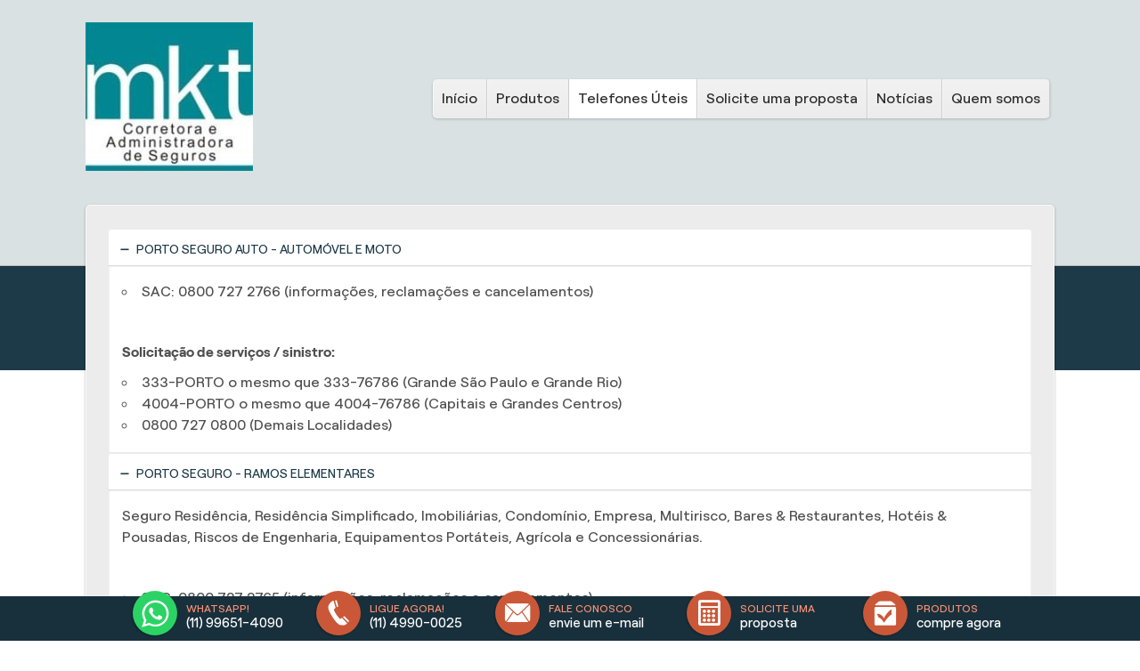

--- FILE ---
content_type: text/html; charset=utf-8
request_url: https://mktseguros.com/telefonesuteis.html
body_size: 14282
content:
<!DOCTYPE html>

<html class="d-ltr pt-br"
      dir="ltr"
      lang="pt-BR"
      data-root="~"
      itemtype="http://schema.org/WebPage"
      itemscope="itemscope">
<head>
                    <link href="https://fonts.googleapis.com/css?family=Source+Sans+Pro:300,400,700" rel="stylesheet">
    <style>
        #policy div {
            color: black;
        }

        .d-ui-widget.d-tabconfig {
            z-index: 99999 !important;
        }

        .loaderline {
            left: 0px;
            top: 0px;
            height: 4px;
            width: 100%;
            position: fixed;
            overflow: hidden;
            background-color: #ddd;
            z-index: 999999;
        }

            .loaderline:before {
                display: block;
                position: absolute;
                content: "";
                left: 0px;
                top: 0px;
                width: 100%;
                height: 4px;
                background-color: #1381E2;
                animation: loading 2s linear infinite;
                -o-animation: loading 2s linear infinite;
                -ms-animation: loading 2s linear infinite;
                -webkit-animation: loading 2s linear infinite;
                -moz-animation: loading 2s linear infinite;
            }

        img.imgload-dataecho {
            width: auto !important;
            height: auto !important;
            min-width: initial !important;
            min-height: initial !important;
            position: absolute !important;
        }

        @keyframes loading {
            from {
                left: -200px;
                width: 30%;
            }

            50% {
                width: 30%;
            }

            70% {
                width: 70%;
            }

            80% {
                left: 50%;
            }

            95% {
                left: 120%;
            }

            to {
                left: 100%;
            }
        }

        .barraMulti.um li.whatsApp div:before {
            background-color: #2bd365 !important;
        }

        .barraMulti.um li.whatsApp:hover div:before {
            background-color: #fff !important;
            border-color: #2bd365 !important;
            color: #2bd365 !important;
        }

        .barraMulti.tres li.whatsApp div:before {
            background-color: #2bd365 !important;
        }

        .barraMulti.dois li.whatsApp:hover div:before {
            background-color: #fff !important;
            border-color: #2bd365 !important;
            color: #2bd365 !important;
        }

        .barraMulti li .tap-tel div.invisible-mobile {
            padding: 0;
            box-shadow: none;
            padding: 0;
            margin: 0;
            background: transparent !important;
        }

        @media screen and (max-width:768px) {
            .invisible-mobile {
                display: none;
            }

            .barraMulti li div.icon-ico_telefone:before {
                display: block !important;
            }
        }

        .d-page .d-ui-widget .gm-style button {
            min-width: inherit;
        }

        /*Botão se Simule e Contrate dos produtos de Venda Online*/
        .d-button-vdo, .d-page .d-page-footer .d-button-vdo {
            margin: 15px auto !important;
            background-color: #77b32a !important;
            color: #fff !important;
            padding: 10px 20px !important;
            text-transform: uppercase !important;
            border-radius: 5px !important;
            box-shadow: inset 0 2px rgba(255,255,255,.2) !important;
            border: 1px solid #699e25 !important;
            font-weight: 600 !important;
            filter: none !important;
            text-decoration: none !important;
            font-family: sans-serif !important;
            font-size: 15px !important;
            display: inline-block !important;
        }

            .d-button-vdo span, .d-page .d-page-footer .d-button-vdo span {
                font-size: 15px !important;
                font-family: sans-serif !important;
                line-height: normal !important;
                margin: 0px !important;
                height: auto !important;
            }

            .d-button-vdo:hover, .d-page .d-page-footer .d-button-vdo:hover {
                background-color: #699e25 !important;
                box-shadow: inset 0 1px rgba(255,255,255,.8) !important;
            }

            .d-button-vdo:before, .d-page .d-page-footer .d-button-vdo:before {
                display: none !important;
            }

        .formModal .errorsModal {
            display: none;
            list-style: none;
            font-size: 12px;
            color: #a50a0a;
            background-color: #ffdadd;
            padding: 3px;
            border-radius: 4px;
            margin-top: 5px;
        }

        .formModal .loaderModal {
            background-color: #fff;
            opacity: .7;
            position: absolute;
            width: 93%;
            height: 93%;
            z-index: 2;
            margin: 0;
            padding: 0;
            text-align: center;
            display: none;
        }

        .formModal .input-group {
            width: 100%;
            display: table;
        }

        .formModal .input-group-addon {
            display: table-cell;
            background: #0046C0;
            border: none;
            color: #fff;
            border-radius: 8px 0 0 8px;
        }
    </style>
    <title>
Telefones &#218;teis    </title>




<meta charset="UTF-8">
<meta http-equiv="X-UA-Compatible" content="IE=edge,chrome=1" />
<meta http-equiv="Content-type" content="text/html;charset=UTF-8" />
<meta name="viewport" content="width=device-width,initial-scale=1.0,maximum-scale=1.0, user-scalable=0" />
<meta name="description" content="" />
<meta name="keywords" content="" />
<meta name="generator" content="MStech" />
<meta name="category" content="Seguros">

    <link rel="icon" href="https://www.mktseguros.com/webshared/mktseguros.com/logo.jpg" />
<link href="/content/bundles/ThemesBase.min.css" rel="stylesheet" type="text/css" />
<link href="/content/bundles/Tema_Cinco_Copia_Azul.min.css" rel="stylesheet" type="text/css" />
<!--[if IE]><link type="text/css" href="/Content/Themes/base/css/ie-fallback.css"  rel="stylesheet"/><![endif]-->


    

    <!-- Google tag (gtag.js) --><script nonce="22c50439e9e94301b6cf24fb0af285ff" async src="https://www.googletagmanager.com/gtag/js?id=G-K0RF86X36G"></script><script nonce="22c50439e9e94301b6cf24fb0af285ff">window.dataLayer = window.dataLayer || [];function gtag(){dataLayer.push(arguments);}gtag('js', new Date());gtag('config', 'G-K0RF86X36G');</script>
    <script type="text/javascript" nonce="22c50439e9e94301b6cf24fb0af285ff">
        //Variável global para adicionar vários Widgets do Google Maps em uma página.
        window._arrMaps = [];
    </script>
</head>
<body lang="pt-br"
      paginaInicial="false"
      data-loading="Executando "
      data-web="mktseguros.com"
      data-webid="927"
        class="d-viewmode-center"         data-root="/"
      data-id="10801"
      data-auth="false">
    
            <div class="loaderline"></div>
    <script nonce="22c50439e9e94301b6cf24fb0af285ff" src="/scripts/bundles/bundleModernizr.min.js" type="text/javascript"></script>
    <script nonce="22c50439e9e94301b6cf24fb0af285ff" src="/scripts/bundles/bundleJQuery.min.js" type="text/javascript"></script>
    <script nonce="22c50439e9e94301b6cf24fb0af285ff" src="/scripts/bundles/bundleCustomUI.min.js" type="text/javascript"></script>
    <script nonce="22c50439e9e94301b6cf24fb0af285ff" src="/scripts/bundles/bundleMst.min.js" type="text/javascript"></script>
    <script nonce="22c50439e9e94301b6cf24fb0af285ff" src="/scripts/bundles/echo.min.js" type="text/javascript"></script>
        <!-- Captura da zona clicada -->
    <input type="hidden" name="hCliqueZona" id="hCliqueZona" />
    <!-- Captura posição do widget -->
    <input type="hidden" name="hPosWidgetBase" id="hPosWidget" />
    <input type="hidden" name="hPosReferencia" id="hPosReferencia" />
                <div id="modalMensagemAviso" style="display:none;">
        <style>
            .form-entrada.ui-dialog .ui-widget-header {
                background-color: #dedede;
            }

            .modal-body {
                width: 100%;
                padding-top: 10px;
                padding-bottom: 25px;
            }

            .footer-close {
                text-align: right;
                border-top: solid 1px #c1c1c1;
                padding-top: 10px;
            }
        </style>
        <div class="formModal modal-body">
        </div>
        <div class="footer-close">
            <button class="d-reset d-ui-widget d-state-default">
                <span class="d-button-text">Fechar</span>
            </button>
        </div>
    </div>
        <div id="modalLoginCorretor" style="width:100%; display:none;" class="formModal">
        <div id="modal-login-loader" class="loaderModal">
            <img src="/Content/images/ajax-loader.gif" />
        </div>
        <form class="form-container" style="text-align: center; padding: 20px 30px;">
            <div class="d-field">
                <h6>Qual o endereço do seu site?</h6>
                <p>exemplo: nomecorretora.com.br</p>
                <div class="input-group">
                    <div class="input-group-addon">www.</div>
                    <input type="text" />
                </div>
                <span id="modal-login-error" class="errorsModal"></span>
            </div>
            <div>
                <button data-inline="false" class="d-reset d-ui-widget d-state-default">
                    <span class="d-button-text">Seguir</span>
                </button>
            </div>
        </form>
    </div>

    
<div class="d-page" data-role="layout"> 
    <div class="d-page-headernav">
        <div data-role="layout" data-label="Header" class="d-page-header">
            <div class="d-widget-zone" data-label="Título" data-role="widgetzone" id="HeaderZone"><div class="d-ui-widget d-widget noborder d-widget-pageheader" data-content-url="/Widget/Generic/36416?Area=&amp;website=home" data-id="36416" data-role="widget" data-title="Page header" data-zone="HeaderZone" id="widget_36416"><div class="d-ui-widget-body d-content d-widget-body">

    <div>
        <h2 style="line-height: 1em;">
                    <a href="/">
                        <img src="https://www.mktseguros.com/webshared/mktseguros.com/logo.jpg" class="show image" id="preview_36416" alt="Logo do site"
                              
                             style="max-height:240px; max-width:240px;"
                                                            />
                    </a>
        </h2>
    </div>
</div></div></div>
        </div>
        <div data-role="layout" data-label="Navigation" class="d-page-nav">
            <div class="d-widget-zone" data-label="Área de navegação." data-role="widgetzone" id="NavigationZone"><div class="d-ui-widget d-widget noborder d-widget-menu" data-content-url="/Widget/Generic/36417?Area=&amp;website=home" data-id="36417" data-role="widget" data-title="Main menu" data-zone="NavigationZone" id="widget_36417"><div class="d-ui-widget-body d-content d-widget-body">


    <ul data-role="menubar" data-same-width="true" data-alt="true" class="d-mainmenu" itemprop="breadcrumb" id="menu_36417"><li><a data-id="10799" id="item-36417-10799" rel="preload" href="/default.html" target="_self">In&#237;cio</a></li><li><a data-id="10800" id="item-36417-10800" rel="preload" href="/produtosCorretor.html" target="_self">Produtos</a></li><li class="d-state-active"><a data-id="10801" id="item-36417-10801" rel="preload" href="/telefonesuteis.html" target="_self">Telefones &#218;teis</a></li><li><a data-id="10802" id="item-36417-10802" rel="preload" href="/propostaOnline.html" target="_self">Solicite uma proposta</a></li><li><a data-id="10803" id="item-36417-10803" rel="preload" href="/portoRSS.html" target="_self">Not&#237;cias</a></li><li><a data-id="10804" id="item-36417-10804" rel="preload" href="/quem-somos.html" target="_self">Quem somos</a></li></ul>

</div></div></div>
        </div>
        <div data-role="layout" data-label="Header Right" class="d-page-header-right">
            <div class="d-widget-zone" data-label="Direita do título" data-role="widgetzone" id="HeaderRightZone"></div>
        </div>
    </div>
    <div data-role="layout" data-label="Content" class="d-page-content">
        <div class="d-widget-zone" data-label="Área principal" data-role="widgetzone" id="ContentZone"><div class="d-ui-widget d-widget noborder d-widget-dataviewphone" data-content-url="/Widget/Generic/36428?Area=&amp;website=home" data-id="36428" data-role="widget" data-title="Todo conteudo" data-zone="ContentZone" id="widget_36428"><div class="d-ui-widget-body d-content d-widget-body">

<ul class="d-view d-view-expandable phone phone default">
        <li class="d-view-item" itemscope="itemscope" itemid="faac411e-44e5-4bdb-be38-57df7ab2eb5e"   itemtype="http://schema.org/Blog"  >
            <a role="link" data-icon-left="d-icon-minus-4" class="ms-viewwithout-slidetoggle">PORTO SEGURO AUTO - Autom&#243;vel e Moto</a>
            <div class="d-view-fields">
                        <div  itemprop="descricao" class="d-view-field d-note-field descricao" id="faac411e-44e5-4bdb-be38-57df7ab2eb5e">

<p>
<ul>
	<li>SAC: 0800 727 2766 (informa&ccedil;&otilde;es, reclama&ccedil;&otilde;es e cancelamentos)</li>
</ul>

<p>&nbsp;</p>

<p><strong>Solicita&ccedil;&atilde;o de servi&ccedil;os / sinistro:</strong></p>

<ul>
	<li>333-PORTO o mesmo que 333-76786 (Grande S&atilde;o Paulo e Grande Rio)</li>
	<li>4004-PORTO o mesmo que 4004-76786 (Capitais e Grandes Centros)</li>
	<li>0800 727 0800 (Demais Localidades)</li>
</ul>
</p>

                        </div>
            </div>
        </li>
        <li class="d-view-item" itemscope="itemscope" itemid="08119cd4-c40e-4437-80c5-c44f4aa7462a"   itemtype="http://schema.org/Blog"  >
            <a role="link" data-icon-left="d-icon-minus-4" class="ms-viewwithout-slidetoggle">PORTO SEGURO - Ramos Elementares</a>
            <div class="d-view-fields">
                        <div  itemprop="descricao" class="d-view-field d-note-field descricao" id="08119cd4-c40e-4437-80c5-c44f4aa7462a">

<p>
<p>Seguro Resid&ecirc;ncia, Resid&ecirc;ncia Simplificado, Imobili&aacute;rias, Condom&iacute;nio, Empresa, Multirisco, Bares &amp; Restaurantes, Hot&eacute;is &amp; Pousadas, Riscos de Engenharia, Equipamentos Port&aacute;teis, Agr&iacute;cola e Concession&aacute;rias.</p>

<p>&nbsp;</p>

<ul>
	<li>SAC: 0800 727 2765 (informa&ccedil;&otilde;es, reclama&ccedil;&otilde;es e cancelamentos)</li>
</ul>

<p>&nbsp;</p>

<p><strong>Solicita&ccedil;&atilde;o de servi&ccedil;os / sinistro:</strong></p>

<ul>
	<li>3366-3110 (Grande S&atilde;o Paulo)</li>
	<li>0800 727 8118 (Demais Localidades)</li>
</ul>
</p>

                        </div>
            </div>
        </li>
        <li class="d-view-item" itemscope="itemscope" itemid="02a3878b-9bce-470c-a495-cb47ef964f30"   itemtype="http://schema.org/Blog"  >
            <a role="link" data-icon-left="d-icon-minus-4" class="ms-viewwithout-slidetoggle">PORTO SEGURO ALUGUEL</a>
            <div class="d-view-fields">
                        <div  itemprop="descricao" class="d-view-field d-note-field descricao" id="02a3878b-9bce-470c-a495-cb47ef964f30">

<p>
<ul>
	<li>SAC: 0800 727 2748 (informa&ccedil;&otilde;es, reclama&ccedil;&otilde;es e cancelamentos)</li>
</ul>

<p>&nbsp;</p>

<p><strong>Solicita&ccedil;&atilde;o de servi&ccedil;os / sinistro:</strong></p>

<ul>
	<li>ALUGUEL o mesmo que 3258-4835 (Grande S&atilde;o Paulo)</li>
	<li>0800 727 0901 (Demais Localidades)</li>
</ul>
</p>

                        </div>
            </div>
        </li>
        <li class="d-view-item" itemscope="itemscope" itemid="373299b1-a312-4a8a-a29b-67aa9fab6e78"   itemtype="http://schema.org/Blog"  >
            <a role="link" data-icon-left="d-icon-minus-4" class="ms-viewwithout-slidetoggle">PORTO SEGURO TRANSPORTES</a>
            <div class="d-view-fields">
                        <div  itemprop="descricao" class="d-view-field d-note-field descricao" id="373299b1-a312-4a8a-a29b-67aa9fab6e78">

<p>
<ul>
	<li>SAC: 0800 727 2761 (informa&ccedil;&otilde;es, reclama&ccedil;&otilde;es e cancelamentos)</li>
</ul>

<p>&nbsp;</p>

<p><strong>Solicita&ccedil;&atilde;o de servi&ccedil;os / sinistro:</strong></p>

<ul>
	<li>3366-8080 (Grande S&atilde;o Paulo)</li>
	<li>0800 727 2755 (Demais Localidades)</li>
</ul>
</p>

                        </div>
            </div>
        </li>
        <li class="d-view-item" itemscope="itemscope" itemid="1de44a3b-166f-4db6-94b1-89acf9d45eab"   itemtype="http://schema.org/Blog"  >
            <a role="link" data-icon-left="d-icon-minus-4" class="ms-viewwithout-slidetoggle">PORTO SEGURO VIDA E PREVID&#202;NCIA</a>
            <div class="d-view-fields">
                        <div  itemprop="descricao" class="d-view-field d-note-field descricao" id="1de44a3b-166f-4db6-94b1-89acf9d45eab">

<p>
<ul>
	<li>SAC: 0800 727 2746 (informa&ccedil;&otilde;es, reclama&ccedil;&otilde;es e cancelamentos)</li>
</ul>

<p>&nbsp;</p>

<p><strong>Atendimento Vida e Previd&ecirc;ncia</strong></p>

<ul>
	<li>3366-3377 (Grande S&atilde;o Paulo)</li>
	<li>0800-727 9393 (Demais Localidades)</li>
</ul>
</p>

                        </div>
            </div>
        </li>
        <li class="d-view-item" itemscope="itemscope" itemid="dd8815b4-0185-4862-a56d-e9a3cfdcfb08"   itemtype="http://schema.org/Blog"  >
            <a role="link" data-icon-left="d-icon-minus-4" class="ms-viewwithout-slidetoggle">PORTOSEG - CR&#201;DITO &amp; FINANCIAMENTO</a>
            <div class="d-view-fields">
                        <div  itemprop="descricao" class="d-view-field d-note-field descricao" id="dd8815b4-0185-4862-a56d-e9a3cfdcfb08">

<p>
<ul>
	<li>SAC: 0800 727 2745 (informa&ccedil;&otilde;es, reclama&ccedil;&otilde;es e cancelamentos)</li>
</ul>

<p>&nbsp;</p>

<p><strong>Solicita&ccedil;&atilde;o de servi&ccedil;os:</strong></p>

<ul>
	<li>3366-6066 (Grande S&atilde;o Paulo)</li>
</ul>
</p>

                        </div>
            </div>
        </li>
        <li class="d-view-item" itemscope="itemscope" itemid="f889c93f-b9ef-4f13-ad27-976da2e9d8fa"   itemtype="http://schema.org/Blog"  >
            <a role="link" data-icon-left="d-icon-minus-4" class="ms-viewwithout-slidetoggle">PORTO CONS&#211;RCIO</a>
            <div class="d-view-fields">
                        <div  itemprop="descricao" class="d-view-field d-note-field descricao" id="f889c93f-b9ef-4f13-ad27-976da2e9d8fa">

<p>
<ul>
	<li>SAC: 0800 727 2743 (informa&ccedil;&otilde;es, reclama&ccedil;&otilde;es e cancelamentos)</li>
</ul>

<p>&nbsp;</p>

<p><strong>Central de Relacionamento:</strong></p>

<ul>
	<li>3366-3006 (Grande S&atilde;o Paulo)</li>
	<li>0800 721 3006 (Demais Localidades)</li>
</ul>
</p>

                        </div>
            </div>
        </li>
        <li class="d-view-item" itemscope="itemscope" itemid="8636ef66-c10f-4aa1-9863-20b9821e82f3"   itemtype="http://schema.org/Blog"  >
            <a role="link" data-icon-left="d-icon-minus-4" class="ms-viewwithout-slidetoggle">PORTO SEGURO SA&#218;DE E ODONTOL&#211;GICO</a>
            <div class="d-view-fields">
                        <div  itemprop="descricao" class="d-view-field d-note-field descricao" id="8636ef66-c10f-4aa1-9863-20b9821e82f3">

<p>
<ul>
	<li>SAC: 0800 727 2762 (informa&ccedil;&otilde;es, reclama&ccedil;&otilde;es e cancelamentos)</li>
</ul>

<p>&nbsp;</p>

<p><strong>Solicita&ccedil;&atilde;o de servi&ccedil;os / senhas:</strong></p>

<ul>
	<li>3366-3003 (Grande S&atilde;o Paulo)</li>
	<li>0800 727 2800 (Demais Localidades)</li>
</ul>
</p>

                        </div>
            </div>
        </li>
        <li class="d-view-item" itemscope="itemscope" itemid="982c0204-dd99-4444-afe7-cb01cd1dc3a7"   itemtype="http://schema.org/Blog"  >
            <a role="link" data-icon-left="d-icon-minus-4" class="ms-viewwithout-slidetoggle">CART&#195;O PORTO SEGURO VISA</a>
            <div class="d-view-fields">
                        <div  itemprop="descricao" class="d-view-field d-note-field descricao" id="982c0204-dd99-4444-afe7-cb01cd1dc3a7">

<p>
<ul>
	<li>SAC: 0800 727 2769 (informa&ccedil;&otilde;es, reclama&ccedil;&otilde;es e cancelamentos)</li>
</ul>

<p>&nbsp;</p>

<p><strong>Central de Relacionamento:</strong></p>

<ul>
	<li>4004-3600 (Grande S&atilde;o Paulo)</li>
	<li>0800 727 7477 (Demais Localidades)</li>
</ul>
</p>

                        </div>
            </div>
        </li>
        <li class="d-view-item" itemscope="itemscope" itemid="347264b9-776f-4920-8cab-903dbe8aab79"   itemtype="http://schema.org/Blog"  >
            <a role="link" data-icon-left="d-icon-minus-4" class="ms-viewwithout-slidetoggle">AZUL SEGUROS</a>
            <div class="d-view-fields">
                        <div  itemprop="descricao" class="d-view-field d-note-field descricao" id="347264b9-776f-4920-8cab-903dbe8aab79">

<p>
<ul>
	<li>SAC: 0800 703 1280 (informa&ccedil;&otilde;es, reclama&ccedil;&otilde;es e cancelamentos)</li>
</ul>

<p>&nbsp;</p>

<p><strong>Solicita&ccedil;&atilde;o de servi&ccedil;os / sinistro / benef&iacute;cios:</strong></p>

<ul>
	<li>4004-3700 (capitais e grandes centros)</li>
	<li>0800 703 0203 (Demais Localidades)</li>
</ul>
</p>

                        </div>
            </div>
        </li>
</ul>
<script nonce="22c50439e9e94301b6cf24fb0af285ff">
    function moveItemList(urlPost, listId, itemId, urlRedirect) {
        $.loading();
        $.post(urlPost, { itemID: itemId, id: listId }, function () { window.location = urlRedirect });
    }
    $(function () {
        if ($("ul.d-view li.d-view-item a[data-icon-left=d-icon-sort-up]").length > 0) {
            $("ul.d-view li.d-view-item a[data-icon-left=d-icon-sort-up]").first().hide();
        }
        if ($("ul.d-view li.d-view-item a[data-icon-left=d-icon-sort-down]").length > 0) {
            $("ul.d-view li.d-view-item a[data-icon-left=d-icon-sort-down]").last().hide();
        }
        $("a.ms-viewwithout-moveup").on("click", function () {
            let msitemid = $(this).parent("li").attr("itemid");
            moveItemList('/api/mktseguros.com/contents/MoveUpItem/46946', '46946', msitemid, '/lists/phone/views/default.html');
        });
        $("a.ms-viewwithout-movedown").on("click", function () {
            let msitemid = $(this).parent("li").attr("itemid");
            moveItemList('/api/mktseguros.com/contents/MoveDownItem/46946', '46946', msitemid, '/lists/phone/views/default.html');
        });
        $("a.ms-viewwithout-edit").on("click", function () {
            $.loading();
        });
        $("a.ms-viewwithout-slidetoggle").on("click", function () {
            $(this).next().slideToggle();
            $(this).children('.d-primary-icon').toggleClass('d-icon-minus-4').toggleClass('d-icon-plus-4');
        });
    });
</script>

        <div style="clear: left;"></div>

    <script nonce="22c50439e9e94301b6cf24fb0af285ff">
        $(function () {
            $("ul.phone li.d-view-item a[data-icon-left=icon-icoBarra_Editar]").hide();
            $("ul.phone li.d-view-item a[data-icon-left=d-icon-sort-up]").hide();
            $("ul.phone li.d-view-item a[data-icon-left=d-icon-sort-down]").hide();
        });
    </script>

</div></div></div>
    </div>
    <div data-role="layout" data-label="Footer" class="d-page-footer">
        <div class="d-page-part" data-cols="3" data-label="33.3% 33.3% 33.3%" data-role="layout" id="footer-columns" style="display: none;">
            <div class="d-layout-columns d-layout-columns-3">
                <div class="d-layout-column"><div class="d-widget-zone" data-label="Esquerda do rodapé" data-role="widgetzone" id="FooterLeftZone"><div class="d-ui-widget d-widget noborder d-transparent d-widget-links" data-content-url="/Widget/Generic/36425?Area=&amp;website=home" data-id="36425" data-role="widget" data-title="Links" data-zone="FooterLeftZone" id="widget_36425"><div class="d-ui-widget-header d-h3 d-widget-header"><a class="d-widget-title-link"><span class="d-widget-title-text">Links</span></a></div><div class="d-ui-widget-body d-content d-widget-body">


        <ul class="d-items options"
                        >
                    <li class="d-item">
                        <a id="link1-36425" href="https://mktseguros.com/portoTexto.html"  title="" target="_self">
Sobre                        </a>
                    </li>
        </ul>

</div></div></div></div>
                <div class="d-layout-column"><div class="d-widget-zone" data-label="Centro do rodapé" data-role="widgetzone" id="FooterCenterZone"><div class="d-ui-widget d-widget d-widget-contactdetail" data-content-url="/Widget/Generic/36423?Area=&amp;website=home" data-id="36423" data-role="widget" data-title="Detalhes do contato" data-zone="FooterCenterZone" id="widget_36423"><div class="d-ui-widget-header d-h3 d-widget-header"><a class="d-widget-title-link"><span class="d-widget-title-text">Detalhes do contato</span></a></div><div class="d-ui-widget-body d-content d-widget-body">

    <div class="txtCenter">
            <b>MKT SEGUROS</b>
    </div>
    <div class="txtCenter">
            <address><span class="d-inline" data-inline="true">Rua Catequese - Santo Andr&#233; / SP</span></address>
    </div>
    <div class="txtCenter">
        <span class="d-inline" style="margin-right: 5px">E-mail:</span>
            <a class="d-inline d-link" href="/cdn-cgi/l/email-protection#cfaebabdaaa3a6a08fa2a4bbbcaaa8babda0bce1aca0a2e1adbd"><span class="__cf_email__" data-cfemail="7d1c080f181114123d1016090e181a080f120e531e1210531f0f">[email&#160;protected]</span></a>
    </div>
    <div class="txtCenter">
        <span class="d-inline" style="margin-right: 5px">Fone:</span>
            <span data-inline="true" class="d-inline">(11) 4990-0025</span>          
    </div>
    <div class="txtCenter">
        <span class="d-inline" style="margin-right: 5px">Celular:</span>
            <span class="d-inline">(11) 99651-4090</span>
    </div>

<div class="validation-summary-valid" data-valmsg-summary="true"><ul><li style="display:none"></li>
</ul></div>
</div></div></div></div>
                <div class="d-layout-column"><div class="d-widget-zone" data-label="Direita do rodapé" data-role="widgetzone" id="FooterRightZone"><div class="d-ui-widget d-widget noborder d-widget-followus" data-content-url="/Widget/Generic/36424?Area=&amp;website=home" data-id="36424" data-role="widget" data-title="Redes sociais" data-zone="FooterRightZone" id="widget_36424"><div class="d-ui-widget-header d-h3 d-widget-header"><a class="d-widget-title-link"><span class="d-widget-title-text">Redes sociais</span></a></div><div class="d-ui-widget-body d-content d-widget-body">

    <div style='text-align:center'>
            <a id="facebook-36424" role="link" data-icon="d-icon-facebook" href="https://www.facebook.com/pages/MKT-Seguros/338802909523007" target="_blank">Facebook</a>
                    <a id="twitter-36424" role="link" data-icon="d-icon-twitter" href="https://twitter.com/mktseguro" target="_blank">Twitter</a>
                                                    </div>

<style>
    a.d-reset.d-ui-widget.d-button.link {
        border: none;
    }
</style>
</div></div></div></div>
            </div>
        </div><div class="d-widget-zone" data-label="Rodapé" data-role="widgetzone" id="FooterZone"></div>
    </div>
</div>


            <div class="barraMulti um" id="barra-contatos">
                <ul>
                        <li class="whatsApp" >
                            <a id="linkMobile" target="_blank" href="" title="Entrar em contato por WhatsApp">
                                <div class="icon-ico_whats tap" data-button-type="6" >
                                    <span>
                                        <small data-button-type="6">Whatsapp!</small><br />
                                        (11) 99651-4090
                                    </span>
                                </div>
                            </a>
                        </li>
                                            <li >
                                <a href="tel:01149900025" title="Entrar em contato por telefone" >
                                    <div class="icon-ico_telefone tap-tel" data-button-type="5" >
                                        <span>
                                            <small data-button-type="5">Ligue agora!</small><br />
                                            <div class="invisible-mobile">(11) 4990-0025</div>
                                        </span>
                                    </div>
                                </a>
                        </li>
                                            <li >
                            <a id="linkEmail" href="/cdn-cgi/l/email-protection#60011512050c090f200d0b1413050715120f134e030f0d4e02125f3315020a0503145d230f0e1401140f" target="_top" title="Envie um e-mail">
                                <div class="icon-ico_email tap" data-button-type="3" >
                                    <span>
                                        <small data-button-type="3">Fale conosco</small><br />
                                        envie um e-mail
                                    </span>
                                </div>
                            </a>
                        </li>
                                            <li >
                            <a id="linkProposal" href="/propostaOnline.html" title="Solicite uma proposta">
                                <div class="icon-ico_calculadora tap" data-button-type="2" >
                                    <span>
                                        <small data-button-type="2">Solicite uma</small><br />
                                        proposta
                                    </span>
                                </div>
                            </a>
                        </li>
                                            <li >
                            <a id="linkProducts" href="/produtosCorretor.html" title="Compre agora">
                                <div class="icon-ico_produto tap" data-button-type="1" >
                                    <span>
                                        <small data-button-type="1">Produtos</small><br />
                                        compre agora
                                    </span>
                                </div>
                            </a>
                        </li>
                                    </ul>
            </div>
    <footer>
        
        <div class="addMargin"><div class="footer-infos"><p class="item-footer-title" itemprop="copyrightHolder" ><strong>MKT SEGUROS</strong></p><p class="item-footer-address" itemprop="copyrightHolder" >Rua Catequese&nbsp;-&nbsp;09090-401&nbsp;-&nbsp;Santo André/SP </p></p><ul class="item-footer-phones" itemprop="copyrightHolder"><li class="telRodaPe">(11) 4990-0025</li><li class="telRodaPe"></li><li class="telRodaPe"></li><li class="telRodaPe">(11) 99651-4090</li><li class="telRodaPe"></li></ul><p class="item-footer-whatsapp tel-whatsapp"><img src='/Content/images/icon-zapzap.png' style='width:20px;'/> (11) 99651-4090</p></div><div class="footer-contacts"><div class="socialRodape"><a id='facebook-footer' data-title='Facebook' href=https://www.facebook.com/pages/MKT-Seguros/338802909523007 target='_blank'><img src='/Content/images/social/ico_facebook.png'  /></a><a id='twitter-footer' data-title='Twitter' href=https://twitter.com/mktseguro target='_blank'><img src='/Content/images/social/ico_twitter.png'  /></a></div><p class="item-footer-mail"  itemprop="copyrightHolder" ><a href="/cdn-cgi/l/email-protection#dcbda9aeb9b0b5b39cb1b7a8afb9bba9aeb3aff2bfb3b1f2beae"><span class="__cf_email__" data-cfemail="93f2e6e1f6fffafcd3fef8e7e0f6f4e6e1fce0bdf0fcfebdf1e1">[email&#160;protected]</span></a> </p></div></div>
        
    </footer>
    <style>
        .cookie {
            display: none;
        }

        .cookie-dark.fade-in {
            animation-name: onetrust-fade-in;
            animation-duration: 400ms;
            animation-timing-function: ease-in-out
        }

        .cookie-dark {
            background: rgba(0,0,0,0.5);
            z-index: 2147483646;
            width: 100%;
            height: 100%;
            overflow: hidden;
            position: fixed;
            top: 0;
            bottom: 0;
            left: 0
        }

        .group-container {
            width: 95%
        }

        .container-cookie {
            padding: 0;
            margin: 0
        }

        .row-cookie {
            flex-direction: initial;
            width: 100%
        }

        .flat {
            position: fixed;
            z-index: 9999999999;
            bottom: 0;
            right: 0;
            left: 0;
            background-color: #fff;
            max-height: 90%;
            overflow-x: hidden;
            overflow-y: auto
        }

        #policy p {
            color: black;
        }

        @keyframes onetrust-fade-in {
            0% {
                opacity: 0
            }

            100% {
                opacity: 1
            }
        }

        @media only screen and (min-width: 426px) and (max-width: 896px) and (orientation: landscape) {
            #policy p {
                font-size: 0.75em
            }
        }
        
        .barra-vertical [class^="icon-"]::before, .barra-vertical [class*=" icon-"]:before {
            font-family: 'multicanal';
            speak: none;
            font-style: normal;
            font-weight: normal;
            font-variant: normal;
            text-transform: none;
            line-height: 1;
            -webkit-font-smoothing: antialiased;
            -moz-osx-font-smoothing: grayscale;
            color:white;
            font-size: 30px;
        }

        .barra-vertical ul {
            list-style: none;
            padding: 0;
        }

        .barra-vertical li {
            width: 50px;
            height: 50px;
            display: flex;
            align-items: center;
            justify-content: center;
            box-shadow: 0px 2px 5px rgba(0, 0, 0, 0.2);
            position: relative;
            margin: 1px; 
            padding: 3px; 
            border: none; 
        }

        .barra-vertical {
            position: fixed;
            right: 0;
            top: 50%;
            transform: translateY(-50%);
            display: flex;
            flex-direction: column;
            gap: 10px;
            z-index: 9999
        }
    </style>
    <script data-cfasync="false" src="/cdn-cgi/scripts/5c5dd728/cloudflare-static/email-decode.min.js"></script><script nonce="22c50439e9e94301b6cf24fb0af285ff" src="/scripts/bundles/bundleUnobtrusive.min.js" type="text/javascript"></script>
                                <script type="text/javascript" nonce="22c50439e9e94301b6cf24fb0af285ff">
            var first = true;
            var chatNaBarra = false;
            var barraMulti = $('#barra-contatos');
            var alturaBarra;
            var divChat; //corpo do chat (só aparece quando abre)
            if (barraMulti != null && barraMulti != undefined) {
                alturaBarra = barraMulti.height(); //altura da barra multicanal
            }
            $(function () {
                var lnkWhatsApp = $('#linkMobile');
                // Passando a string já formatada pelo Razor corretamente
                var mensagem = "";
                // Codifica para ser usada na URL do WhatsApp
                var mensagemCodificada = encodeURIComponent(mensagem);

                if (lnkWhatsApp.length > 0) {
                    if (isMobile()) {
                        lnkWhatsApp.attr("href", 'https://api.whatsapp.com/send?phone=' + '5511996514090' + '&text=' + mensagemCodificada);
                    } else {
                        lnkWhatsApp.attr("href", 'https://web.whatsapp.com/send?phone=' + '5511996514090' + '&text=' + mensagemCodificada);
                    }
                }
                $("#linkPhone").click(function () {
                    if (first === true) { //mostra o número:
                        var divTel = document.getElementById("barraTelefone");
                        divTel.innerHTML = "(11) 4990-0025";
                        divTel.style.textDecoration = "none";
                        first = false;
                    } else { //coloca o link para ligar:
                        document.getElementById('linkPhone').href = 'tel:' + "01149900025";
                    }
                });
                if (chatNaBarra) {
                    $("#botaoChatBarra div").on("click", function () {
                        //abre o chat se ele estiver integrado na barra multicanal
                        $('#jvlabelWrap [class^="hoverl_"]').trigger('click');
                        return false;
                    })
                }
                var eventType = isMobile() ? 'click' : 'mousedown';
                $('.tap').bind(eventType, function (e) {
                    var button = $(this).data('button-type');
                    contaBarra(button);
                });
                var eventTypeTel = isMobile() ? 'touchend' : 'mousedown';
                $('.tap-tel').bind(eventTypeTel, function (e) {
                    var button = $(this).data('button-type');
                    contaBarra(button);
                });
            });
	        //------------------------------------- AJUSTA O LUGAR DO CHAT DA JIVO: -------------------------//
	        //USA FUNÇÕES DA API DA JIVO (https://www.jivochat.com.br/api/#javascript-api)
	        function jivo_onLoadCallback() {
		        //se a pessoa deciciu colocar o chat na barra:
		        if (chatNaBarra) {
			        $('#jvlabelWrap').hide() //não deve mostrar o chat minimizado
			        document.getElementById('botaoChatBarra').style.display = 'inline-block'; //mostra o botão na barra
		        }
		        //depois que o chat da jivo carrega, seta o lugar pra não ficar em cima da barra multicanal
		        var divChatLabel = document.getElementById('jvlabelWrap'); //header do chat
		        divChat = document.getElementById('jcont'); //corpo do chat
		        if (divChatLabel != null && divChatLabel != undefined && divChat != null && divChat != undefined
			        && alturaBarra != null && alturaBarra != undefined) {

			        if (divChat.style.bottom === "0px") {
				        //se o chat está 'fixed' na parte de baixo da tela precisa mudar o header do chat de lugar:
				        var style = divChatLabel.getAttribute('style');
				        divChatLabel.setAttribute('style', style + 'bottom: ' + alturaBarra + 'px !important');
			        }
			        //arruma a parte invisível que fica por cima do menu:
			        var divs = document.getElementsByClassName('main_Lb')[0].children;
			        if (divs.length > 0) {
				        for (var i = 0; i < divs.length; i++) {
					        divs[i].style.height = "0%";
				        }
			        }
		        }
	        }
	        function jivo_onOpen() {
		        //quando o chat abre, seta o lugar do chat:
		        if (divChat != null && divChat != undefined && alturaBarra != null && alturaBarra != undefined) {
                    var style = divChat.getAttribute('style');
			        divChat.setAttribute('style', style + ' bottom: ' + alturaBarra + 'px !important;');
		        }
            }
            function jivo_onClose() {
                //se a pessoa deciciu colocar o chat na barra:
                if (chatNaBarra) {
                    var intervalLoadJivo = setInterval(function () {
                        if ($('#jvlabelWrap').length > 0) {
                            clearInterval(intervalLoadJivo);
                            $('#jvlabelWrap').hide(); //não deve mostrar o chat minimizado
                        }
                    }, 1000);
                }
                //quando o chat fecha, volta o lugar do chat:
                if (divChat != null && divChat != undefined && alturaBarra != null && alturaBarra != undefined) {
                    var style = divChat.getAttribute('style');
                    divChat.setAttribute('style', style.replace(' bottom: ' + alturaBarra + 'px !important;', ''));
                }
            }
	        //---------------------------------------------------------------------------------------------
        </script>
    <script type="text/javascript" nonce="22c50439e9e94301b6cf24fb0af285ff">
        var webId = 927;
        var fullScreen = false;
        var aparenciaComFundoImagemTopo = false;
        var ip = '';
        var allowCookie = 'False'.toLowerCase() == 'true';
        $.getJSON('https://api.ipify.org?format=jsonp&callback=?', function(data) {
            ip = data.ip;
            //Cookie policy ---
            if (allowCookie)
            {
                let isWeb = "False";
                let alias = "mktseguros.com";
                var url = 'Contents/GetUserAllowCookie';
                if ('True' == isWeb)
                    url = alias + '/' + url;
                $.ajax({
                    type: "GET",
                    url: url,
                    data: {ip:ip},
                    success: function (data) {
                        if (data.isCheck)
                        {
                            $('.fb-customerchat').css("display", "block");
                        }
                        else
                        {
                            //plugin messenger
                            $('.fb-customerchat').css("display", "none");
                            $('.cookie').css("display", "block");
                        }
                    },
                    error: function () {}
                });
            }
        });
        setCookie("popup-mensagemAviso-aberto", 0, 2);
        var existeMensagemAviso = 'False'.toLowerCase() == 'true';
        $(function () {
            var accessType = null;
            if(window.location.pathname.contains('adm')){
                accessType = 1;
            }
            let notEditPage = checkCookie("mscookie-menueditpage");
            if (notEditPage) {
                $.ajax({
                    url: '/sys/dailyaccess',
                    type: 'POST',
                    data: { webId: webId, accessType: accessType },
                    success: function () { },
                    error: function () { }
                });
            }
            $(".loaderline").fadeOut("slow");
            var requiredFields = $("[data-val-required]");
            for(var x = 0; x < requiredFields.length; x++){
                var label = $('label[for=' + requiredFields[x].id +']');
                if(!label.text().contains('*')){
                    label.addClass('required-label');
                }
                else {
                    label.removeClass('required-label');
                }
            }
            if ($('.d-button-vdo').length > 0) {
                var eventTypeVendaOnline = isMobile() ? 'click' : 'mousedown';
                $('.d-button-vdo').bind(eventTypeVendaOnline, function (e) {
                    var el = $(this);
                    countClickVendaOnline(el.data('item-id'), el.data('item-shared-id'), el.data('item-origem'));
                });
                var parentVendaOnline = $('.d-button-vdo').parent().parent();
                if (parentVendaOnline.css('float') == 'right') {
                    parentVendaOnline.css('float', 'none');
                }
            }
            bindVideoFullScreen();
            // Copiado de Scripts/polyfills/eventlistener.js
            if (!("addEventListener" in window)) {
                function addEventListener(type, handler) {
                    var _this = this;
                    this.attachEvent("on" + type, function () {
                        handler.call(_this, window.event);
                    });
                }
                Window.prototype.addEventListener = addEventListener;
                HTMLDocument.prototype.addEventListener = addEventListener;
                Element.prototype.addEventListener = addEventListener;
            }
            $(".d-menu a[href^='#']").click(function (e) {
                e.preventDefault();
                var id = $(this).attr('href');
                if ($(id).length > 0) {
                    targetOffset = $(id).offset().top;
                    $('html, body').animate({ scrollTop: targetOffset }, 800);
                }
            });
            // Aparencia
            $('img[data-echo]').on("load", function () {
                if (!this.hasAttribute('data-echo')) {
                    this.classList.remove('imgload-dataecho');
                }
            });
            echo.init({ offset: 100 });
            var lstBannerCustomizadoAparencia = [];
            if (lstBannerCustomizadoAparencia.length > 0) {
                var containerBannerCustomizado = $('body[paginaInicial="true"] .d-page>.d-page-content>#ContentZone:first-child');
                var containerTopoBannerCustomizado = $('body[paginaInicial="true"] .d-page .d-page-headernav');
                containerBannerCustomizado.append('<div id="header-banner-htmlcontent" style="display:none; position:relative; z-index:3;"></div>');
                var containerConteudoHtmlBannerCustomizado = $('body[paginaInicial="true"] .d-page>.d-page-content>#ContentZone:first-child #header-banner-htmlcontent');
                var indiceBannerCustomizado = 0;
                var bannerCustomizadoAtual = lstBannerCustomizadoAparencia[indiceBannerCustomizado];
                if (bannerCustomizadoAtual.ConteudoHtml !== "") {
                    if (bannerCustomizadoAtual.UtilizarEstiloBlocoAparencia) {
                        containerConteudoHtmlBannerCustomizado.addClass("d-ui-widget");
                        containerConteudoHtmlBannerCustomizado.html('<div class="d-ui-widget-body d-widget-body">' + bannerCustomizadoAtual.ConteudoHtml + '</div>');
                    }
                    else {
                        containerConteudoHtmlBannerCustomizado.removeClass("d-ui-widget");
                        containerConteudoHtmlBannerCustomizado.html(bannerCustomizadoAtual.ConteudoHtml);
                    }
                    containerConteudoHtmlBannerCustomizado.show();
                }
                else {
                    containerConteudoHtmlBannerCustomizado.html("");
                    containerConteudoHtmlBannerCustomizado.hide();
                }
                if (lstBannerCustomizadoAparencia.length > 1) {
                    var tempoNavegacaoBannerCustomizado = 8000;
                    var cssNavegacaoBannerCustomizado = '<style>';
                    cssNavegacaoBannerCustomizado += '.header-banner-nav{ position:absolute; bottom:6px; left:50%; transform:translateX(-50%); z-index:2; padding:0; margin:0; list-style:none; display:flex; flex-wrap:wrap;}';
                    cssNavegacaoBannerCustomizado += '.header-banner-nav li{ margin:3px; display:inline-block; width:15px; height:2px; border:1px solid rgba(255,255,255,.3); box-shadow:0 1px 3px rgba(0,0,0,.2);}';
                    cssNavegacaoBannerCustomizado += '.header-banner-nav li:hover{ cursor:pointer; background:rgba(255,255,255,.3);}';
                    cssNavegacaoBannerCustomizado += '.header-banner-nav li.active{ background:#fff; border-color:#fff;}';
                    cssNavegacaoBannerCustomizado += '</style>';
                    $('body').append(cssNavegacaoBannerCustomizado);
                    containerBannerCustomizado.append('<ul class="header-banner-nav"></ul>');
                    indiceBannerCustomizado = 0;
                    lstBannerCustomizadoAparencia.forEach(function () {
                        if (indiceBannerCustomizado == 0) {
                            containerBannerCustomizado.children('.header-banner-nav').append('<li data-slide="' + (indiceBannerCustomizado++) + '" class="active"></li>');
                        }
                        else {
                            containerBannerCustomizado.children('.header-banner-nav').append('<li data-slide="' + (indiceBannerCustomizado++) + '"></li>');
                        }
                    });
                    var navegacaoAutomaticaBannerCustomizado = true;
                    var totalItemsBannerCustomizado = lstBannerCustomizadoAparencia.length;
                    indiceBannerCustomizado = 0;
                    var intervaloBannerCustomizado = setInterval(avancaBannerCustomizado, tempoNavegacaoBannerCustomizado);
                    $('.header-banner-nav li').click(function () {
                        navegacaoAutomaticaBannerCustomizado = false;
                        indiceBannerCustomizado = $(this).attr('data-slide');
                        clearInterval(intervaloBannerCustomizado);
                        avancaBannerCustomizado();
                    });
                    function avancaBannerCustomizado() {
                        if (navegacaoAutomaticaBannerCustomizado) {
                            indiceBannerCustomizado++;
                            if (indiceBannerCustomizado >= totalItemsBannerCustomizado) {
                                indiceBannerCustomizado = 0;
                            }
                        }
                        bannerCustomizadoAtual = lstBannerCustomizadoAparencia[indiceBannerCustomizado];
                        if (bannerCustomizadoAtual.ConteudoHtml !== "") {
                            if (bannerCustomizadoAtual.UtilizarEstiloBlocoAparencia) {
                                containerConteudoHtmlBannerCustomizado.addClass("d-ui-widget");
                                containerConteudoHtmlBannerCustomizado.html('<div class="d-ui-widget-body d-widget-body">' + bannerCustomizadoAtual.ConteudoHtml + '</div>');
                            }
                            else {
                                containerConteudoHtmlBannerCustomizado.removeClass("d-ui-widget");
                                containerConteudoHtmlBannerCustomizado.html(bannerCustomizadoAtual.ConteudoHtml);
                            }
                            containerConteudoHtmlBannerCustomizado.show();
                        }
                        else {
                            containerConteudoHtmlBannerCustomizado.html("");
                            containerConteudoHtmlBannerCustomizado.hide();
                        }
                        if (window.innerWidth <= 540) {
                            containerBannerCustomizado.attr('style', 'transition:background 1s ease-out; background-attachment:unset; background-position:top center; background-size:cover; background-image:url("' + bannerCustomizadoAtual.UrlImagemFundoPequena + '") !important;');
                        }
                        else if (window.innerWidth > 540 && window.innerWidth <= 1008) {
                            containerBannerCustomizado.attr('style', 'transition:background 1s ease-out; background-attachment:unset; background-position:top center; background-size:cover; background-image:url("' + bannerCustomizadoAtual.UrlImagemFundoMedia + '") !important;');
                        }
                        else {
                            containerBannerCustomizado.attr('style', 'transition:background 1s ease-out; background-attachment:unset; background-position:top center; background-size:cover; background-image:url("' + bannerCustomizadoAtual.UrlImagemFundo + '") !important;');
                        }
                        if (aparenciaComFundoImagemTopo) {
                            if (window.innerWidth <= 540) {
                                containerTopoBannerCustomizado.attr('style', 'transition:background 1s ease-out; background-attachment:unset; background-position:top center; background-size:cover; background-image:url("' + bannerCustomizadoAtual.UrlImagemFundoPequena + '") !important;');
                            }
                            else if (window.innerWidth > 540 && window.innerWidth <= 1008) {
                                containerTopoBannerCustomizado.attr('style', 'transition:background 1s ease-out; background-attachment:unset; background-position:top center; background-size:cover; background-image:url("' + bannerCustomizadoAtual.UrlImagemFundoMedia + '") !important;');
                            }
                            else {
                                containerTopoBannerCustomizado.attr('style', 'transition:background 1s ease-out; background-attachment:unset; background-position:top center; background-size:cover; background-image:url("' + bannerCustomizadoAtual.UrlImagemFundo + '") !important;');
                            }
                            AtualizarImagemFundoTopo();
                        }
                        // Navegação
                        $('.header-banner-nav li').removeClass('active');
                        $('.header-banner-nav li[data-slide="' + indiceBannerCustomizado + '"]').addClass('active');
                        if (!navegacaoAutomaticaBannerCustomizado) {
                            intervaloBannerCustomizado = setInterval(avancaBannerCustomizado, tempoNavegacaoBannerCustomizado);
                        }
                        navegacaoAutomaticaBannerCustomizado = true;
                    }
                }
            }
            var themeColorCustom = '';
            if (themeColorCustom !== '') {
                applyThemeColorCustom(themeColorCustom);
            }
            // Modal mensagem aviso
            if (existeMensagemAviso && checkCookie("popup-mensagemAviso")) {
                var tituloMensagemAviso = '';
                var textoMensagemAviso = ('').replace(/&amp;/g, '&').replace(/&lt;/g, '<').replace(/&gt;/g, '>').replace(/&quot;/g, '"');
                $('#modalMensagemAviso .modal-body').html(textoMensagemAviso);
                $("#modalMensagemAviso").css("display", "block");
                $("#modalMensagemAviso").dialog({
                    modal: true,
                    show: { effect: "fade", duration: 1000 },
                    close: function() { fecharModalMensagemAviso(); }
                });
                $('.ui-dialog-title').html(tituloMensagemAviso);
                $(".ui-dialog").css("zIndex", $.topMostIndex());
                $(".ui-dialog").addClass("form-entrada");
                $(".ui-widget-overlay").css("zIndex", $.topMostIndex());
                $(".ui-widget-overlay").addClass("overlay-form-entrada");
                setCookie("popup-mensagemAviso", 1, 2);
                setCookie("popup-mensagemAviso-aberto", 1, 2);
            }
            $("#modalMensagemAviso .footer-close button").on("click", function () {
                fecharModalMensagemAviso();
            });
            // Modal login corretor
            $("#modalLoginCorretor button").on("click", function () {
                $("#modal-login-loader").show();
                $("#modal-login-error").hide();
                var dominioLoginCorretor = $('#modalLoginCorretor input[type="text"]').val();
                validarModalLoginCorretor(dominioLoginCorretor).then(function (response) {
                    if (!response) return;
                    window.location.href = response;
                }, function (err) {
                    $("#modal-login-loader").hide();
                    $("#modal-login-error").show();
                    $("#modal-login-error").html("Erro ao validar endereço do site, entre em contato com o suporte.");
                });
            });
            $("#FormModal, #modalLoginCorretor form").on("submit", function () {
                return false;
            });
            // Cookies politica privacidade
            $("footer .cookie button").on("click", function () {
                let isWeb = "False";
                let alias = "mktseguros.com";
                var url = 'Contents/SetUserAllowCookie';
                if ('True' == isWeb)
                    url = alias + '/' + url;
                $.ajax({
                    type: "POST",
                    url: url,
                    data: {ip:ip},
                    success: function (data) {
                    if(data.success)
                    {
                        //plugin messenger
                        $('.fb-customerchat').css("display", "block");
                        $('.cookie').css("display", "none");
                    }
                    }
                });
            });
            // Captcha
            let sampleCaptchaDiv = $("div[id^='SampleCaptchaDiv_']");
            for (let x = 0; x < sampleCaptchaDiv.length; x++) {
                let captchaId = sampleCaptchaDiv[x].id.replace("SampleCaptchaDiv_", "");
                let captchaReloadLink = $("#" + captchaId + "_ReloadLink");
                captchaReloadLink.unbind("remove");
                captchaReloadLink.unbind("focusin");
                captchaReloadLink.unbind("mouseover");
                captchaReloadLink.removeAttr("msremoveevent");
                captchaReloadLink.on("click", function () {
                    eval(captchaId).ReloadImage();
                    this.blur();
                    return false;
                });
            }
            if (!notEditPage) {
                setCookie("mscookie-menueditpage", 0, 1);
                $('[data-mode=d]').show();
                $('[data-mode=done]').show();
                $('.d-tabaddWidget').show();
                $('.d-tabconfig').show();
                $('body').page('design', true);
                echo.init({ offset: 100 });
            }
        });
        function requireWidgetScript(widgetID, src, callback) {
            widgetID = widgetID.replace(' ', '');
            src = src.replace(' ', '').replace('~', '');
            if (widgetID === '') {
                throw new Error('O ID do Widget deve ser informado.');
            }
            if (src === '') {
                throw new Error('O caminho do arquivo JS deve ser informado');
            }
            var loadedScripts = document.getElementsByTagName('script');
            var alreadyLoaded = false;
            if (Object.prototype.toString.call(loadedScripts) === '[object HTMLCollection]') {
                var regex = new RegExp(src.toLowerCase().replace('?', ''));
                for (var i = 0; i < loadedScripts.length; i++) {
                    if (regex.test(loadedScripts[i].src.toLowerCase().replace('?', ''))) {
                        alreadyLoaded = true;
                        break;
                    }
                }
            }
            if (!alreadyLoaded) {
                var script = document.createElement('script');
                script.src = src;
                script.type = 'text/javascript';
                document.getElementById(widgetID).appendChild(script);
            }
            if (Object.prototype.toString.call(callback) === '[object Function]') {
                callback();
            }
        }
        // Count click
        function countClickVendaOnline(productId, sharedId, origem) {
            $.ajax({
                    type: "POST",
                    url: "/contents/CountClickInVendaOnline",
                    data: { webId: webId, productId: productId, sharedId: sharedId, origem: origem },
                    success: function () {},
                    error: function () {}
                });
        }
        function contaBarra(tipoBotao){
            url = "/CountBarraMulticanal/Create";
            $.ajax({
                url: url,
                type: "POST",
                data: { webId: webId, botao: tipoBotao},
                success: function () {},
                error: function () {}
            });
        }
        // Copiado de Scripts/fullscreen-map.js
        function bindVideoFullScreen() {
            document.addEventListener("fullscreenchange", onVideoFullScreen);
            document.addEventListener("webkitfullscreenchange", onVideoFullScreen);
            document.addEventListener("mozfullscreenchange", onVideoFullScreen);
            document.addEventListener("MSFullscreenChange", onVideoFullScreen);
        }
        function onVideoFullScreen() {
            fullScreen = !fullScreen;
            if (fullScreen) {
                $('.d-sitetools').css('z-index', '-1');
                $('.d-page .d-page-headernav').css('z-index', '-1');
                $('.d-page>.d-page-content .d-widget-zone').css('z-index', '-1');
                $('.barraMulti').css('z-index', '-1');
                $('.d-tabaddWidgetRight.d-tab-g').css('z-index', '-1');
                $('.d-ui-widget.d-panel-overlay').css('z-index', '-1');
            } else {
                $('.d-sitetools').css('z-index', '999999');
                $('.d-page .d-page-headernav').css('z-index', '5');
                $('.d-page>.d-page-content .d-widget-zone').css('z-index', 'initial');
                $('.barraMulti').css('z-index', '501');
                $('.d-tabaddWidgetRight.d-tab-g').css('z-index', '999999');
                $('.d-ui-widget.d-panel-overlay').css('z-index', '8675310');
            }
        }
        // Cookie
        function setCookie(cpop, cvalue, ctimehour) {
            var d = new Date();
            d.setTime(d.getTime() + (ctimehour * 60 * 60 * 1000));
            var expires = "expires=" + d.toGMTString();
            document.cookie = cpop + "=" + cvalue + ";" + expires + ";path=/";
        }
        function getCookie(cpop) {
            var _pop = cpop + "=";
            var decodedCookie = decodeURIComponent(document.cookie);
            var ca = decodedCookie.split(';');
            for (var i = 0; i < ca.length; i++) {
                var c = ca[i];
                while (c.charAt(0) == ' ') {
                    c = c.substring(1);
                }
                if (c.indexOf(_pop) == 0) {
                    return c.substring(_pop.length, c.length);
                }
            }
            return "";
        }
        function checkCookie(cpop) {
            var _pop_up = getCookie(cpop);
            return (_pop_up == 0);
        }
        // Modal mensagem aviso
        function fecharModalMensagemAviso() {
            setCookie("popup-mensagemAviso-aberto", 0, 2);
            $('#modalMensagemAviso').dialog('close');
        }
        // Modal login corretor
        function abrirModalLoginCorretor() {
            $("#modalLoginCorretor").show();
            if ($("#modal-login-loader").css('display') == "none") {
                $("#modal-login-error").hide();
                $('#modalLoginCorretor input[type="text"]').val('');
            }
            $("#modalLoginCorretor").dialog({
                modal: true,
                width: 500,
                title: "Login corretor",
                show: { effect: "fade", duration: 1000 }
            });
            $(".ui-dialog").css("zIndex", $.topMostIndex());
            $(".ui-dialog").addClass("form-entrada");
            $(".ui-widget-overlay").css("zIndex", $.topMostIndex());
            $(".ui-widget-overlay").addClass("overlay-form-entrada");
        }
        function validarModalLoginCorretor(dominioLoginCorretor) {
            return new Promise(function (resolve, reject) {
                if (dominioLoginCorretor === undefined || dominioLoginCorretor === '') {
                    $("#modal-login-loader").hide();
                    $("#modal-login-error").show();
                    $("#modal-login-error").html("Endereço do site é obrigatório.");
                    resolve(false);
                }
                else {
                    $.ajax({
                        url: '/api/webs/DomainExists?domain=' + dominioLoginCorretor,
                        cache: false,
                        type: 'GET',
                        success: function (data, textStatus, XMLHttpRequest) {
                            if (!data) {
                                $("#modal-login-loader").hide();
                                $("#modal-login-error").css("display", "inline");
                                $("#modal-login-error").html("Endereço do site não localizado.");
                            }
                            resolve(data);
                        },
                        error: function (err) {
                            reject(err);
                        }
                    });
                }
            });
        }
        // Aparencia
        function AtualizarImagemFundoTopo() {
            if ($(window).width() <= 1008) {
                var headerHeight = $('body[paginaInicial="true"] .d-page .d-page-headernav').innerHeight();
                var contentZoneHeight = $('body[paginaInicial="true"] .d-page > .d-page-content > #ContentZone:first-child').innerHeight();
                $('body[paginaInicial="true"] .d-page > .d-page-content > #ContentZone:first-child').css({
                    'background-position': 'center -' + headerHeight + 'px',
                    'background-attachment': 'unset',
                    'background-size': 'auto ' + (headerHeight + contentZoneHeight) + 'px'
                });
                $('body[paginaInicial="true"] .d-page .d-page-headernav').css({
                    'background-attachment': 'unset',
                    'background-size': 'auto ' + (headerHeight + contentZoneHeight) + 'px',
                    'background-position': 'top center'
                });
                $('body[paginaInicial="true"] #headerBgStyle').remove();
                $('body[paginaInicial="true"]').append(
                    '<style id="headerBgStyle">@media screen and (max-width:1008px){ body[paginaInicial="true"] .d-page > .d-page-content > #ContentZone:first-child.d-widget-zone-design[style]:after { background-position: center -' + headerHeight + 'px; background-attachment:unset !important; background-size:auto !important; } }</style >'
                );
            } else {
                $('body[paginaInicial="true"] .d-page > .d-page-content > #ContentZone:first-child').css({
                    'background-position': '',
                    'background-attachment': '',
                    'background-size': ''
                });
                $('body[paginaInicial="true"] .d-page .d-page-headernav').css({
                    'background-attachment': '',
                    'background-size': '',
                    'background-position': ''
                });
                $('body[paginaInicial="true"] #headerBgStyle').remove();
            }
        }
        function hexToRGB(hex) {
            const result = /^#?([a-f\d]{2})([a-f\d]{2})([a-f\d]{2})$/i.exec(hex);
            let r = parseInt(result[1], 16);
            let g = parseInt(result[2], 16);
            let b = parseInt(result[3], 16);
            return { r, g, b };
        }
        function hexToHSL(hex) {
            const result = /^#?([a-f\d]{2})([a-f\d]{2})([a-f\d]{2})$/i.exec(hex);
            let r = parseInt(result[1], 16);
            let g = parseInt(result[2], 16);
            let b = parseInt(result[3], 16);
            r /= 255, g /= 255, b /= 255;
            let max = Math.max(r, g, b), min = Math.min(r, g, b);
            let h, s, l = (max + min) / 2;
            if (max == min) {
                h = s = 0; // achromatic
            } else {
                var d = max - min;
                s = l > 0.5 ? d / (2 - max - min) : d / (max + min);
                switch (max) {
                    case r: h = (g - b) / d + (g < b ? 6 : 0); break;
                    case g: h = (b - r) / d + 2; break;
                    case b: h = (r - g) / d + 4; break;
                }
                h /= 6;
            }
            h = Math.round(h * 360);
            s = Math.round(s * 100);
            l = Math.round(l * 100);
            return { h, s, l };
        }
        function applyThemeColorCustom(themeColorCustom) {
            const { h, s, l } = hexToHSL(themeColorCustom);
            const { r, g, b } = hexToRGB(themeColorCustom);
            $('style[data-type="themeColor"]').remove();
            $('body').append(`<style data-type="themeColor">:root{ --primary-color: ${themeColorCustom} !important; --primary-color-h: ${h}deg !important; --primary-color-s: ${s}% !important;  --primary-color-l: ${l}% !important; --primary-color-r: ${r} !important; --primary-color-g: ${g} !important; --primary-color-b: ${b} !important; --primary-rgb: ${r},${g},${b} !important; }</style>`);
        }
        //Tratamento para aparências que têm uma cópia da imagem na parte superior do topo
        if (aparenciaComFundoImagemTopo) {
            // Alternativa estilo pois no mobile não pega background attachment fixed e o topo com imagem de fundo e conteúdo quebram
            // Só precisa ser aplicado nas aparencias com fundo no topo
            // Quando carrega e quando redimensiona janela tb
            $(window).on('resize', function () {
                AtualizarImagemFundoTopo();
            });
            $(document).ready(function () {
                $(window).trigger('resize');
            });
        }
    </script>
    
</body>
</html>

--- FILE ---
content_type: text/css
request_url: https://mktseguros.com/content/bundles/Tema_Cinco_Copia_Azul.min.css
body_size: 5013
content:
@import url(https://fonts.googleapis.com/css?family=Source+Sans+Pro:300,400,700);.d-page .d-ui-widget,.d-page .d-ui-widget-header,.d-page .d-ui-widget-content,.d-page .d-content-text,.d-page .ui-widget,.d-page .ui-widget-content,.d-page .d-input>input,.d-page .d-picker>input,.d-page .d-button,.d-page .d-pager,.d-page .d-checkbox,.d-page .d-radio,.d-page .d-rte textarea,.d-page .d-comment-box .d-textarea{font-family:'Source Sans Pro',Arial,sans-serif}.d-page .d-page-header h1{font-size:2.5em;line-height:1.5}.d-page span[class*="d-icon"]::before,.d-page span[class*="d-icon"]::after{font-family:'taoui'}.d-page span[class*="icon-ico"]::before,.d-page span[class*="icon-ico"]::after{font-family:'icomoon'}.d-page .d-widget-menu{text-align:left;border:none}.d-page .d-widget-zone .d-ui-widget .d-mainmenu,.d-page .d-mainmenu{border-radius:5px;border:none;box-shadow:0 1px 3px rgba(0,0,0,.2);font-size:16px;width:auto;display:inline-block;text-align:left;background:url([data-uri]);background:-moz-linear-gradient(top,rgba(255,255,255,.3) 0%,rgba(255,255,255,0) 100%);background:-webkit-gradient(linear,left top,left bottom,color-stop(0%,rgba(255,255,255,.3)),color-stop(100%,rgba(255,255,255,0)));background:-webkit-linear-gradient(top,rgba(255,255,255,.3) 0%,rgba(255,255,255,0) 100%);background:-o-linear-gradient(top,rgba(255,255,255,.3) 0%,rgba(255,255,255,0) 100%);background:-ms-linear-gradient(top,rgba(255,255,255,.3) 0%,rgba(255,255,255,0) 100%);background:linear-gradient(to bottom,rgba(255,255,255,.3) 0%,rgba(255,255,255,0) 100%);filter:progid:DXImageTransform.Microsoft.gradient(startColorstr='#4dffffff',endColorstr='#00ffffff',GradientType=0);background-color:#ececec}.d-page .d-mainmenu>li:first-child,.d-page .d-mainmenu>li:first-child a{border-radius:5px 0 0 5px}.d-page .d-mainmenu>li>a{padding:10px;text-align:left;display:inline-block;text-decoration:none;float:left}.d-page .d-mainmenu .d-separator{border-color:#cecece}.d-page .d-mainmenu li{color:#2b2b2b;text-transform:none;display:block;width:auto !important;border-right:1px solid #cecece;box-shadow:inset 1px 0 rgba(255,255,255,.5);padding:0;border-bottom:none}.d-page .d-mainmenu>li.hasChildren .d-children-icon{position:static;margin:2px 0 0 5px;display:inline}.d-page .d-mainmenu.d-menu.vertical{display:block !important}.d-page .d-mainmenu.d-menu.vertical>li{border-left:0;box-shadow:none;border-bottom:1px solid #cecece}.d-page .d-mainmenu.d-menu.vertical>li:first-child,.d-page .d-mainmenu.d-menu.vertical>li:first-child a{border-radius:5px 5px 0 0}.d-page .d-mainmenu.d-menu.vertical>li:last-child,.d-page .d-mainmenu.d-menu.vertical>li:last-child a{border-radius:0 0 5px 5px}.d-page .d-mainmenu>li.d-state-active,.d-page .d-mainmenu>li.d-state-active>a{background:#fff;box-shadow:none}.d-page .d-mainmenu>li.d-state-hover,.d-page .d-mainmenu>li.d-state-hover>a,.d-page .d-mainmenu>li:hover a{background:#ececec;box-shadow:inset 0 1px 1px rgba(0,0,0,.2)}.d-page .d-widget-zone .d-mainmenu .d-items-wrapper,.d-page .d-widget-zone .d-mainmenu li a+ul{border:none;background-color:#fff;box-shadow:-1px 1px 2px rgba(0,0,0,.1);margin-top:3px}.d-page .d-mainmenu .d-items-wrapper li{padding:0;margin:0;background:none;border:none;box-shadow:none}.d-page .d-mainmenu .d-items-wrapper li:last-child a{border-bottom:none}.d-page .d-mainmenu .d-items-wrapper li:only-child a{border-bottom:1px solid #cecece}.d-page .d-mainmenu .d-items-wrapper a,.d-page .d-mainmenu li a+ul a{color:#2b2b2b;border-radius:0 !important;border-bottom:1px solid #cecece;border-top:0;text-decoration:none}.d-page .d-mainmenu li.d-state-hover .d-items-wrapper a{padding:10px 10px;transition:all ease-out .2s;-webkit-transition:all ease-out .2s;box-shadow:none}.d-page .d-mainmenu .d-items-wrapper .d-state-hover>a:hover,.d-page .d-widget-zone .d-mainmenu li a+ul a:hover{background-color:#ddd;box-shadow:inset 0 1px 1px rgba(0,0,0,.2)}.d-page .d-page-header .d-mainmenu li a,footer .d-mainmenu li a,.d-page .d-page-footer .d-mainmenu li a,.d-page .d-page-header .d-mainmenu li span,footer .d-mainmenu li span,.d-page .d-page-footer .d-mainmenu li span{color:#2b2b2b !important}.d-panel.d-panel-push[data-icon="d-icon-reorder"] .d-panel-header{background:#1d3a48}.d-panel.d-panel-push[data-icon="d-icon-reorder"]{font-size:1.05em;box-shadow:2px 0 5px rgba(0,0,0,.2);-moz-box-shadow:2px 0 5px rgba(0,0,0,.2);-webkit-box-shadow:2px 0 5px rgba(0,0,0,.2)}.d-panel.d-panel-push[data-icon="d-icon-reorder"],.d-panel.d-panel-push[data-icon="d-icon-reorder"] .d-item{background-color:#ececec;color:#2b2b2b}.d-panel.d-panel-push[data-icon="d-icon-reorder"] li a{border-bottom:1px solid #cecece}.d-panel.d-panel-push[data-icon="d-icon-reorder"] li a span.d-inline{font-family:'Source Sans Pro',sans-serif}.d-panel.d-panel-push[data-icon="d-icon-reorder"] li.d-state-active>a{background:#fff;color:#2b2b2b}.d-panel.d-panel-push[data-icon="d-icon-reorder"] li.d-state-hover a{color:#2b2b2b}.d-panel.d-panel-push[data-icon="d-icon-reorder"] li.d-state-hover a:hover{color:#2b2b2b;box-shadow:inset 0 1px 1px rgba(0,0,0,.2)}@media screen and (max-width:615px){.d-page .d-mainmenu li{border-right:none}}.d-page li.d-state-active [class*="icon"]::before{color:#2b2b2b}@media screen and (max-width:1024px){.touch .d-page .d-mainmenu.d-menu .d-items-wrapper li a{text-align:left}.touch .d-page .d-mainmenu.d-menu>.d-item{border-left:0;box-shadow:none;border-bottom:1px solid #cecece}}@media screen and (max-width:768px){.d-page .d-page-content #ContentZone>div,.d-page .d-page-content>.d-page-part>div{padding:15px !important;margin:0 auto 15px !important}}body{background-color:#fff;color:#4f4f4f;line-height:1.5}.d-page .d-ui-widget,.d-page .ui-widget,.d-page .d-node-content>*{color:#4f4f4f}.d-page .d-widget-zone .d-ui-widget{background:none}.d-page .d-layout-columns{overflow:visible}.d-page .d-layout-columns::after{content:'';display:block;clear:both;width:100%}.d-page .d-page-headernav{background:#dae1e3;padding-top:15px;padding-bottom:15px;display:table;align-items:center}.d-page .d-page-headernav::after{content:'';clear:both;display:block}.d-sitetools~.d-page .d-page-headernav{margin-top:35px}.d-page .d-page-header *{color:#4f4f4f}.d-page .d-page-header{box-sizing:border-box;display:table-cell;vertical-align:middle}.d-page .d-page-header #HeaderZone img{width:auto !important;height:auto !important}.d-page .d-page-header #HeaderZone img+span{white-space:pre-wrap;margin-top:0;margin-left:8px;float:none;line-height:1}.d-page .d-page-header .d-ui-widget-header.d-h3{display:none !important}.d-page .d-page-nav{display:table-cell;vertical-align:middle}.d-page .d-page-nav{background:none}.d-page .d-page-nav .d-widget-menu .d-content,.d-page .d-page-nav .d-widget-menu .d-ui-widget-content{text-align:right}@-moz-document url-prefix(){.d-page .d-page-headernav{display:flex;display:-webkit-flex;}.d-page .d-page-header{display:inline-block;max-width:90%;}.d-page .d-page-nav{display:inline-block;margin-left:auto;}}@media screen and (max-width:1040px){.d-page .d-page-headernav,.d-page .d-page-header,.d-page .d-page-nav{display:inline-block}.d-page .d-page-header{width:75%}.d-page .d-page-header img{max-width:100% !important}.d-page .d-page-nav{width:24%}}@media screen and (max-width:600px){.d-page .d-page-headernav{padding-top:5px;padding-bottom:5px}.d-page .d-page-header #HeaderZone img{max-height:50px;max-width:none}.d-page .d-page-header,.d-page .d-page-nav{width:100%;max-width:none}.d-page .d-page-nav .d-mainmenu.d-menu{float:left}}.d-page>.d-page-content{padding-bottom:30px;padding-top:0;background:url('../themes/Tema_Cinco_Copia_Azul/images/fundoConteudo.jpg') top repeat-x}.d-page .d-page-content #ContentZone>div,.d-page .d-page-content>.d-page-part>div{background-color:#ececec !important;border-radius:5px;box-shadow:0 1px 3px rgba(0,0,0,.3);margin:0 auto 25px;padding:25px;box-sizing:border-box;border:1px solid rgba(255,255,255,.7)}.d-page .d-page-content>div:first-child{margin-top:0 !important}.d-page .d-page-content .d-widget{border:none;background:none}.d-page .d-widget-zone>.d-widget{padding:10px 0}.d-page .d-view-list .d-view-field{padding:10px 0}.d-page .d-view-list .d-view-field .text.name{font-size:1.5em}.d-page .name.d-link-to-item,.d-page .d-view-field.description{padding:5px 0}.d-page .d-image-field.image,.d-page .d-imagemultiple-field.image,.d-page .d-view-field.published{padding:0}.d-page textarea,.d-page .d-ui-widget.d-textarea,.d-page .d-ui-widget.d-textarea:active,.d-page .d-ui-widget.d-textarea:hover,.d-page .d-ui-widget.d-textarea.d-state-hover,.d-page .d-ui-widget.d-textarea.d-state-active,.d-page .d-ui-widget.d-textbox,.d-page .d-ui-widget.d-picker,.d-page .d-ui-widget.d-picker.d-state-active,.d-page .d-ui-widget.d-picker.d-state-hover,.d-page .d-ui-widget.d-textbox.d-state-active,.d-page .d-ui-widget.d-textbox.d-state-hover,.d-page .d-ui-widget.d-rte .d-rte-editor-html,.d-page .d-comment-box .d-textarea{min-height:30px;background-color:#fff;color:#4f4f4f !important;border:1px solid #ccc;-moz-box-shadow:inset 1px 1px 1px rgba(0,0,0,.1);-webkit-box-shadow:inset 1px 1px 1px rgba(0,0,0,.1);box-shadow:inset 1px 1px 1px rgba(0,0,0,.1);border-radius:3px}.d-page .d-ui-widget.d-textbox>input,.d-page .d-ui-widget .d-picker>.d-content-text{min-height:30px;background:none;color:#4f4f4f;text-indent:5px;line-height:30px}.d-page label{font-size:1em;color:#4f4f4f}.d-page form .d-checkbox>label{font-size:.9em}.d-page .d-page-nav .d-dropbox{border-color:#fff}.d-page .d-ui-widget.d-rte{background:none;padding:0;border:none;border-radius:3px}.d-page .d-ui-widget.d-rte .d-rte-panes .d-item.d-state-hover{background:none;color:#1d3a48}.d-page .d-ui-widget.d-rte .d-rte-panes ul{border:none;padding:0}.d-page .d-ui-widget.d-rte .d-rte-panes .d-item a>span{font-size:.8em;cursor:pointer}.d-page .d-ui-widget.d-rte .d-rte-panes .d-item.d-state-hover a span{color:#d5603f !important}.d-page .d-ui-widget.d-rte .d-rte-editor-html{font-size:.8em;padding:8px;box-sizing:border-box}.d-page .d-ui-widget{color:#4f4f4f}.d-page h1,.d-page h2,.d-page h3,.d-page h4,.d-page h5,.d-page h6,.d-page .d-h1,.d-page .d-h2,.d-page .d-h3,.d-page .d-h4,.d-page .d-h5,.d-page .d-h6,.d-page p,.d-page a{line-height:1.5}.d-page h1,.d-page .d-h1{color:#d5603f;font-size:2.5em}.d-page h2,.d-page .d-h2{color:#d5603f;font-size:2em;font-weight:normal}.d-page h3,.d-page .d-h3{color:#1d3a48;font-size:1.75em;font-weight:normal}.d-page h4,.d-page .d-h4{color:#1d3a48;font-size:1.5em;font-weight:normal}.d-page h5,.d-page .d-h5{color:#1d3a48;font-size:1.4em;font-weight:normal}.d-page h6,.d-page .d-h6{color:#1d3a48;font-size:1.3em;font-weight:normal}.d-page .d-text-field.title label{font-size:1em;font-weight:normal;line-height:1.5}.d-page .d-text-field.title a,.d-page .d-text-field.descricao{font-size:1em;color:#666;line-height:1.5}.d-page .d-title{line-height:1.5 !important;font-size:1.3em}.d-page .d-note-field.descricao>label{font-size:.9em}.d-page .d-widget-contactdetail span:before{font-size:1.2em}.d-page .optionList>li.d-item{background:#1d3a48;color:#fff}.d-page .optionList>li.d-item>ul li{padding:0 8px;background:#ddd;color:#1d3a48}.d-page .optionList>li.d-item>ul li.d-state-hover{background:#fff}.d-page .optionList>li.d-item>ul li.d-state-active{background:#d5603f;color:#fff}.d-page .d-page-header .optionList>li.d-item span{color:#fff}.d-page .d-page-footer .optionList>li.d-item>ul li a{color:#1d3a48 !important}.d-page .d-page-header .optionList>li.d-item>ul li.d-state-active a,.d-page .d-page-footer .optionList>li.d-item>ul li.d-state-active a{color:#fff !important}.d-page .d-rte-tabs .d-ui-widget{background:#c7c7c7;border:none;color:#1d3a48;border-radius:3px;padding:2px 13px;font-size:.9em;box-shadow:inset 0 1px rgba(0,0,0,.2)}.d-page .d-rte-tabs .d-ui-widget.d-state-active{background:#d5603f;color:#fff;box-shadow:none}.d-page .d-panel[data-collapsed*="rue"] h3{border:1px solid #cecece}.d-page .d-panel[data-collapsed*="rue"] h3 a span,.d-page .d-panel[data-collapsed*="rue"] .d-node-content span,.d-page .d-panel[data-collapsed*="rue"] label{color:#1d3a48;text-transform:none}.d-page .d-panel[data-collapsed*="rue"] li{border-color:#cecece !important}.d-page .d-ui-widget .d-button,.d-page .d-ui-widget button,.d-widget-followus a[data-icon],.d-widget-filedownload a[download]{background:#d5603f;box-shadow:inset 0 1px rgba(255,255,255,.2);-moz-box-shadow:inset 0 1px rgba(255,255,255,.2);-webkit-box-shadow:inset 0 1px rgba(255,255,255,.2);text-shadow:0 -1px rgba(0,0,0,.3);color:#fff;text-transform:uppercase;border-radius:5px;border:1px solid #ca5838;filter:none}.d-page .d-ui-widget .d-button:hover,.d-page .d-ui-widget button:hover,.d-widget-followus a[data-icon]:hover,.d-widget-filedownload a[download]:hover{background:#d5603f;border:1px solid #ca5838;box-shadow:inset 0 1px rgba(255,255,255,.2),0 1px 3px rgba(0,0,0,.5);-moz-box-shadow:inset 0 1px rgba(255,255,255,.2),0 1px 3px rgba(0,0,0,.5);-webkit-box-shadow:inset 0 1px rgba(255,255,255,.2),0 1px 3px rgba(0,0,0,.5)}.d-page .d-view-item .d-button[data-icon-left],.d-page .d-view-item button[data-icon-left]{padding:3px 8px}.d-page .d-page-header .d-ui-widget .d-button *,.d-page .d-page-footer .d-ui-widget .d-button *,footer .d-ui-widget .d-button *,.d-page .d-page-header .d-pager a.d-button.d-state-active,.d-page .d-page-footer .d-pager a.d-button.d-state-active,footer .d-pager a.d-button.d-state-active{color:#fff !important}.d-page .d-pager{margin-left:0 !important}.d-page .d-pager a.d-button{border:none;background:none;color:#d5603f;-moz-box-shadow:none;-webkit-box-shadow:none;box-shadow:none;padding:0 4px;text-shadow:none}.d-page .d-pager a:hover,.d-page .d-pager a.d-button.d-state-hover{background:#c7c7c7;box-shadow:none}.d-page .d-pager a.d-button.d-state-active{background:#d5603f;color:#fff;box-shadow:inset 0 1px rgba(0,0,0,.3)}.d-page .d-view-list .d-view-item{border-bottom:1px solid #c7c7c7;padding:3px 0}.d-page .d-view-list .d-view-item:only-child{border-bottom:none}.d-page .d-view-item .d-list{text-decoration:none;display:block}.d-page .d-view-item .d-list:hover{text-decoration:underline}.d-page .d-widget-zone[data-label="Área principal"] .d-view-item{border-color:#c7c7c7}.d-page .d-page-content .d-listview .d-item.d-state-hover{background-color:#1d3a48;color:#fff}.d-page .d-page-footer .d-view-item{box-shadow:0 1px rgba(255,255,255,.2);border-color:#1d3a48}.d-page .d-feed-item{border-bottom:1px solid #c7c7c7}.d-page .d-feed-item a{color:#d5603f;font-weight:bold}.d-page .d-page-nav .d-feed-item{box-shadow:0 1px rgba(255,255,255,.5)}.d-page .d-ui-widget .d-inline:before{color:#d5603f}.d-page .d-comment-box .d-textarea{font-size:.9em}.d-page .d-panel-overlay ul{border:none}.d-page .d-panel-overlay,.d-page .d-panel-overlay .d-item{background:#fff;color:#363636;border-bottom:1px solid #ccc}.d-page .d-panel-overlay .d-panel-header{background:#1d3a48}.d-page .d-panel-overlay .d-panel-header a{background:none}.d-ui-widget.d-scroller{background:#26495a;color:#fff;border:none}.d-page .d-page-footer,footer{background:#1d3a48;color:#fff;padding:20px 0}.d-page .d-page-footer{padding:30px 0 35px}.d-page .d-page-footer{background:#26495a;box-shadow:inset 0 1px 3px rgba(0,0,0,.3)}.d-page .d-page-footer *,footer *{color:#fff}.d-page .d-page-footer a,footer a{color:#fd9274 !important}.d-page .d-sitemap{border-radius:5px;font-size:.85em;padding:15px;background:#1d3a48;text-transform:uppercase;box-shadow:inset 0 1px 2px rgba(0,0,0,.3)}.d-page .d-sitemap li{border-left:5px solid #fd9274;padding-left:4px;margin:3px}.d-page .d-sitemap a{text-decoration:none;margin:3px 0;display:inline-block;color:#fff !important}.d-page .d-sitemap>li ul li{border-left-width:2px}.d-page .d-widget-slideshow .d-content-slider .d-content-slider-item>div{background:url(../themes/Tema_Cinco_Copia_Azul/images/fundoTransparencia.png) repeat;border-radius:3px}.d-page .d-widget-slideshow .d-content-slider .d-content-slider-item>div p{color:#4e4e4e}.d-page .d-page-navigator>li{border-color:#d5603f}.d-page .d-page-navigator>li.d-state-active{background:#d5603f}.d-page .d-widget-slideshow .d-content-slider .d-content-slider-item>.d-slider-mask{background:#000;color:#fff}.d-page .d-widget-slideshow .d-content-slider .d-content-slider-item>.d-slider-mask+div{background:none}.d-page .d-widget-slideshow .d-content-slider .d-content-slider-item>.d-slider-mask+div>p{color:#fff}.d-page .d-widget-slideshow .d-content-slider .d-content-slider-item>.d-slider-mask,.d-page .d-widget-slideshow .d-content-slider .d-content-slider-item>.d-slider-top,.d-page .d-widget-slideshow .d-content-slider .d-content-slider-item>.d-slider-bottom{border-radius:0}.d-page .d-page-footer .d-page-navigator>li.d-state-active{background:#d5603f}.barraMulti{background:#18303c !important}.barraMulti.um li small{color:#fd9274}.barraMulti.um li div:before{background:#ca5838}.barraMulti.um li:hover div:before{color:#ca5838;border-color:#ca5838}.barraMulti.um li:hover{background:#132832}.barraMulti.dois li div{background:#26495a}.barraMulti.dois li:hover div{background:#2e596e}.barraMulti.dois li:hover div:before{color:#d5603f;border-color:#d5603f}.barraMulti.tres{background:#ececec !important;border-top:1px solid rgba(255,255,255,.7);box-shadow:0 -1px 3px rgba(0,0,0,.1)}.barraMulti.tres li div:before{background:#1d3a48}.barraMulti.tres li:hover div:before{background:#26495a}.d-page .d-items.options[data-role="menu"] li,.d-page .d-items.options[data-role="menubar"] li,.d-page .d-items.options[data-role="listview"] li{background:#fff}.d-page .d-items.options[data-role="menu"] li a,.d-page .d-items.options[data-role="menubar"] li a,.d-page .d-items.options[data-role="listview"] li a span{color:#1d3a48}.d-page .d-items.options[data-role="menu"] li.d-state-hover,.d-page .d-items.options[data-role="menubar"] li.d-state-hover,.d-page .d-items.options[data-role="listview"] li.d-state-hover{background:#26495a}.d-page .d-items.options[data-role="menu"] li.d-state-hover a,.d-page .d-items.options[data-role="menubar"] li.d-state-hover a,.d-page .d-items.options[data-role="listview"] li.d-state-hover a span{color:#fff}.d-page .d-items.options[data-role="menu"] li.d-state-active,.d-page .d-items.options[data-role="menubar"] li.d-state-active,.d-page .d-items.options[data-role="listview"] li.d-state-active{background:#d5603f}.d-page .d-items.options[data-role="menu"] li.d-state-active a,.d-page .d-items.options[data-role="menubar"] li.d-state-active a,.d-page .d-items.options[data-role="listview"] li.d-state-active a span{color:#fff}.d-page .d-page-footer .d-items.options[data-role="menu"] li a,.d-page .d-page-footer .d-items.options[data-role="menubar"] li a,.d-page .d-page-footer .d-items.options[data-role="listview"] li a span{color:#1d3a48 !important}.d-page .d-page-footer .d-items.options[data-role="menu"] li.d-state-hover a,.d-page .d-page-footer .d-items.options[data-role="menubar"] li.d-state-hover a,.d-page .d-page-footer .d-items.options[data-role="listview"] li.d-state-hover a span,.d-page .d-page-footer .d-items.options[data-role="menu"] li.d-state-active a,.d-page .d-page-footer .d-items.options[data-role="menubar"] li.d-state-active a,.d-page .d-page-footer .d-items.options[data-role="listview"] li.d-state-active a span{color:#fff !important}.d-page .d-view-expandable .d-view-item{background:#fff}.d-page .d-view-expandable .d-view-item>a>span{color:#1d3a48}.d-page .d-page-header .d-view-expandable .d-view-item,.d-page .d-page-nav .d-view-expandable .d-view-item{background:#eee}.d-page .d-page-header .d-view-expandable .d-view-item>a.d-button>span,.d-page .d-page-footer .d-view-expandable .d-view-item>a.d-button>span{color:#1d3a48 !important}.d-page .d-page-footer .d-view-expandable .d-view-item .d-view-fields{background:#26495a}.d-widget-zone-design .d-items-tools{background:#d5603f !important}.d-widget-zone-design .d-items-tools:hover span:before{color:#d5603f}body[class^="d-viewmode"] #ui-datepicker-div .ui-datepicker-header,body[class^="d-viewmode"] #ui-datepicker-div th{background:#1d3a48}body[class^="d-viewmode"] #ui-datepicker-div td a{color:#4f4f4f}body[class^="d-viewmode"] #ui-datepicker-div td a.ui-state-highlight,body[class^="d-viewmode"] #ui-datepicker-div td a.ui-state-highlight.ui-state-hover{background:#d5603f}body[class^="d-viewmode"] #ui-datepicker-div td a.ui-state-active,body[class^="d-viewmode"] #ui-datepicker-div td a.ui-state-active.ui-state-hover{border-color:#d5603f}body[class^="d-viewmode"] .d-drop-container .d-listbox li{background:#fff;border-left:1px solid #ccc;border-right:1px solid #ccc}body[class^="d-viewmode"] .d-drop-container .d-listbox li.d-state-active{background:#1d3a48}body[class^="d-viewmode"] .d-drop-container .d-listbox li.d-state-hover{background:#eee}.d-page .d-view-float.produtosCorretor li{background:#fff !important}.d-page .d-view-float.produtosCorretor .title{color:#d5603f}.d-page .d-view-float.produtosCorretor>.d-view-item .d-note-field{color:#666}.d-page-footer .d-view-float.produtosCorretor li{background:#18303c !important;box-shadow:none;border-bottom:none}.d-page-footer .d-view-float.produtosCorretor .title{color:#fd9274}.d-page .d-ui-widget-header,.d-page .d-ui-widget-header>a,.d-rte-panes>.d-menu.toolbar{color:#1d3a48;background:none;font-size:1.25em;padding:3px;text-transform:uppercase}.d-page .d-ui-widget-header.d-h3{border-bottom:1px solid #c7c7c7;box-shadow:0 1px rgba(255,255,255,1);line-height:1;padding:0;margin-bottom:8px}.d-page .d-ui-widget-header.d-h3 a{font-weight:700;padding:0;font-size:20px;background:none;color:#1d3a48;text-align:left}.d-page .d-ui-widget-header.d-h3 a span{text-indent:0}.d-page .d-page-footer .d-ui-widget-header.d-h3{box-shadow:0 1px rgba(255,255,255,.2);border-color:#1d3a48}

--- FILE ---
content_type: application/javascript
request_url: https://api.ipify.org/?format=jsonp&callback=jQuery17105778761040753628_1768957196311&_=1768957196945
body_size: -19
content:
jQuery17105778761040753628_1768957196311({"ip":"3.133.12.122"});